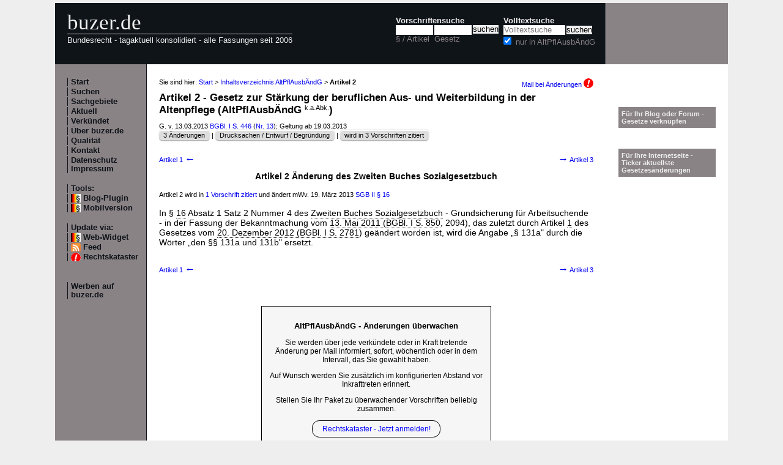

--- FILE ---
content_type: text/html; charset=utf-8
request_url: https://www.buzer.de/gesetz/10532/a179906.htm
body_size: 4162
content:

<!DOCTYPE html PUBLIC "-//W3C//DTD XHTML 1.0 Strict//EN" 
  "http://www.w3.org/TR/xhtml1/DTD/xhtml1-strict.dtd">
  
<html lang="de" xmlns="http://www.w3.org/1999/xhtml">
<head>
	
	<meta http-equiv="Content-Type" content="text/html; charset=utf-8" />
	<meta http-equiv="expires" content="0" />
	<meta name="language" content="de" />
	<meta name="referrer" content="origin-when-cross-origin" />
	<meta name="author" content="buzer.de" />
	<link href="/screen.css" rel="stylesheet" type="text/css" media="all" /><meta name="viewport" content="width=device-width, initial-scale=1.0" /><link href="/print.css" rel="stylesheet" type="text/css" media="print" />
	<link rel="alternate" type="application/rss+xml" title="buzer.de Feed" href="/gesetze_feed.xml" />
	<link rel="search" type="application/opensearchdescription+xml" title="buzer.de - Titelsuche, z.B. '32a EStG'" href="/buzer_search_titel.xml" />
	<link rel="search" type="application/opensearchdescription+xml" title="buzer.de - Volltextsuche" href="/buzer_search_volltext.xml" />
<link rel="contents" href="/gesetz/10532/index.htm" title="Inhaltsverzeichnis AltPflAusb&Auml;ndG" /><meta name="robots" content="index,follow" />
<link rel="canonical" href="https://www.buzer.de/gesetz/10532/a179906.htm" />
	
	<title>Artikel 2 AltPflAusb&Auml;ndG &Auml;nderung des Zweiten Buches Sozialgesetzbuch Gesetz zur St&auml;rkung der beruflichen </title>
	<meta name="description" content="In &sect; 16 Absatz 1 Satz 2 Nummer 4 des Zweiten Buches Sozialgesetzbuch Grundsicherung f&uuml;r Arbeitsuchende in der Fassung der Bekanntmachung vom 13. Mai 2011 (BGBl. I S. 850, 2094), das zuletzt durch Artikel 1 des Gesetzes vom 20. Dezember 2012 " />
	<meta name="keywords" content="Buches Sozialgesetzbuch Zweiten Angabe Arbeitsuchende Bekanntmachung Grundsicherung W&ouml;rter" />
</head>
<body>
<div class="main">
<div class="headerb">
	<div class="logog"><a href="/index.htm">buzer.de</a></div>
	<div class="logok"><span> Bundesrecht - tagaktuell konsolidiert - alle Fassungen seit 2006</span></div>
	<div class="suchform"><div class="suchform1"><form name="Vorschriftensuche" method="get" action="/s1.htm">
<div>
<div class="suchetitel">Vorschriftensuche</div>	
<div class="input1plabel"><input class="input1p" name="a" type="text" id="paragraf" accesskey="a" value="" autocorrect="off" autocomplete="off" title="tippen Sie z.B. '1 EStG' und dr&uuml;cken Sie 'Enter';
wird automatisch ohne Maus beim Tippen einer Zahl ausgew&auml;hlt" />
<label for="paragraf">&sect; / Artikel</label></div><div class="input1glabel"><input class="input1g ajax-suggestion url-/suggest" name="g" type="text" id="gesetz" accesskey="g" value="" autocorrect="off" autocomplete="off" title="Suche mit Namen, einem Teil davon oder anhand der Fundstelle;
wird automatisch ohne Maus beim Tippen eines Buchstaben ausgew&auml;hlt" /><label for="gesetz">Gesetz</label></div><input class="input1s" type="submit" value="suchen" />
<input type="hidden" name="kurz" value="AltPflAusb&Auml;ndG" />
<input type="hidden" name="ag" value="10532" />
</div></form></div>
<div class="suchform2"><form name="Volltextsuche" method="get" action="/s2.htm">
			<div>
			<div class="input2vlabel"><label for="volltextsuche">Volltextsuche</label></div>
			<input class="input2v" name="v" placeholder="Volltextsuche" type="text" id="volltextsuche" accesskey="v" value="" title="suchen Sie hier im vollen Text der Gesetze" /><input class="input2s" type="submit" value="suchen" onClick="return checkEmptyFulltext();" />
			<div class="input2llabel">
			<input class="input2l" id="lokalesuche" type="checkbox" name="loc" value="1" checked="checked" />
			<label for="lokalesuche">nur in AltPflAusb&Auml;ndG</label>
			</div>
			<input type="hidden" name="kurz" value="AltPflAusb&Auml;ndG" />

			<input type="hidden" name="ag" value="10532" />
			</div>
		</form>
	</div>
<div class="updown mheadhide"><a href="#"><span class="navarrow">&#8593;</span> nach oben</a> <a href="#b"><span class="navarrow">&#8595;</span> nach unten</a></div></div>	

</div>
<div class="headerbr"></div>

<div class="dcont"><div class="boxleft">&nbsp;</div><div class="dcontl"><div class="m"><a href="/index.htm" title="zur Startseite">Start</a></div><div class="m"><a href="/s.htm" title="alle Suchfunktionen">Suchen</a></div><div class="m"><a href="/fna/index.htm" title="Sachgebiete nach FNA">Sachgebiete</a></div><div class="m"><a href="/z.htm" title="gerade in Kraft getretene &Auml;nderungen">Aktuell</a></div><div class="m"><a href="/v.htm" title="demn&auml;chst in Kraft tretende &Auml;nderungen">Verk&uuml;ndet</a></div><div class="m"><a href="/h.htm" title="Nutzungshinweise f&uuml;r buzer.de">&Uuml;ber buzer.de</a></div><div class="m"><a href="/quality.htm" title="Qualicheck">Qualit&auml;t</a></div><div class="m"><a href="https://www.buzer.de/k.htm" title="Kontaktformular">Kontakt</a></div><div class="m"><a href="/i.htm" title="Impressum, Datenschutz">Datenschutz Impressum</a></div><br /><div class="m">Tools:</div><div class="m"><a class="android" href="/li.htm" title="Zitate und Fundstellen verlinken">Blog-Plugin</a></div><div class="m"><a class="android" href="/gesetz/10532/a179906.htm?setmobile=1" rel="nofollow" title="Ansicht f&uuml;r mobile Ger&auml;te, erfordert cookie">Mobilversion</a></div><div class="m" id="previewSelector" style="display:none;"><input type="checkbox" name="previewSelector" /> Vorschau</div><br /><div class="m">Update via:</div>	
<div class="m"><a class="android" href="/gesetze-ticker.htm" title="Informationsdienst per Ticker">Web-Widget</a></div>
<div class="m"><a class="rssl" href="/gesetze_feed.xml">Feed</a></div>
<div class="m"><a class="att" href="https://www.buzer.de/rechtskataster.htm">Rechtskataster</a></div>

<br /><br /><div class="m"><a href="/werben.htm" title="Werben auf buzer.de">Werben auf buzer.de</a></div></div><div class="dcontc"><!-- google_ad_section_start --><div class="nav">Sie sind hier: <a href="/index.htm">Start</a> &gt; <a href="/gesetz/10532/index.htm">Inhaltsverzeichnis AltPflAusb&Auml;ndG</a> &gt; <b>Artikel 2</b><div class="headmail"><a href="https://www.buzer.de/rechtskataster.htm?t=1&amp;alarmAddTitle=10532">Mail bei &Auml;nderungen <img src="/images/attention.gif" alt="attention" /></a></div></div><h1 class="t">Artikel 2 - Gesetz zur St&auml;rkung der beruflichen Aus- und Weiterbildung in der Altenpflege (AltPflAusb&Auml;ndG&nbsp;<span class="kaabk" title="F&uuml;r diesen Gesetzestext existiert keine amtliche Abk&uuml;rzung.">k.a.Abk.</span>)</h1><div class="g">G. v. 13.03.2013 <a href="https://www.buzer.de/outb/bgbl/0446131.htm" rel="nofollow" title="&ouml;ffnet externe Seite in neuem Fenster" target="_blank">BGBl. I S. 446</a> (<a href="/s1.htm?g=nr+13.2013">Nr. 13</a>); Geltung ab 19.03.2013<br/><span class="highlight1"><div class="nbutton"><a href="https://www.buzer.de/gesetz/10532/l.htm">3 &Auml;nderungen</a></div> | <div class="nbutton"><a href="/outb/dipbt/17-504/30.htm" target="_blank" rel="nofollow">Drucksachen / Entwurf / Begr&uuml;ndung</a></div> | <div class="nbutton"><a href="/gesetz/10532/v0.htm">wird in 3 Vorschriften zitiert</a> </div></span></div><div class="nav_vz"><div class="tdl"><a href="https://www.buzer.de/gesetz/10532/a179905.htm" accesskey="-" title="Tasten - (minus) oder Cursor links">Artikel 1 <span class="navarrow">&#8592;</span></a></div><div class="tdc"></div><div class="tdr"><a href="https://www.buzer.de/gesetz/10532/a179907.htm" accesskey="+" title="Tasten + oder Cursor rechts"><span class="navarrow">&#8594;</span> Artikel 3</a></div></div><h3 class="art0">Artikel 2 &Auml;nderung des Zweiten Buches Sozialgesetzbuch</h3><br /><div class="ha">Artikel 2 wird in <a href="#buildInZitate"> 1 Vorschrift zitiert</a> und &auml;ndert mWv. 19.&nbsp;M&auml;rz&nbsp;2013 <a href="https://www.buzer.de/gesetz/2602/l.htm" title="&Auml;nderungs&uuml;bersicht SGB II">SGB II</a> <a title="&sect; 16 SGB II in der Fassung von Artikel 2 AltPflAusb&Auml;ndG mit der vorheriger Fassung vergleichen" href="https://www.buzer.de/gesetz/2602/al37597-0.htm">&sect; 16</a><br /></div><br /><div class="arttext">In &sect;&nbsp;<a class="preview" href="https://www.buzer.de/16_SGB_II.htm" title="&sect;&nbsp;16 SGB II">16</a> Absatz&nbsp;1 Satz&nbsp;2 Nummer&nbsp;4 des <a href="https://www.buzer.de/SGB_II.htm" class="ltg">Zweiten Buches Sozialgesetzbuch</a> - Grundsicherung f&uuml;r Arbeitsuchende - in der Fassung der Bekanntmachung vom <a href="https://www.buzer.de/gesetz/9725/index.htm" class="ltg">13.&nbsp;Mai&nbsp;2011 (BGBl.&nbsp;I&nbsp;S.&nbsp;850</a>, 2094), das zuletzt durch Artikel&nbsp;<a class="preview" href="https://www.buzer.de/gesetz/10443/a178954.htm" title="Artikel&nbsp;1 HBeglG 2013">1</a> des Gesetzes vom <a href="https://www.buzer.de/gesetz/10443/index.htm" class="ltg">20.&nbsp;Dezember&nbsp;2012 (BGBl.&nbsp;I&nbsp;S.&nbsp;2781</a>) ge&auml;ndert worden ist, wird die Angabe &#8222;&sect;&nbsp;131a&quot; durch die W&ouml;rter &#8222;den &sect;&sect;&nbsp;131a und&nbsp;131b&quot; ersetzt.<br /></div><br /><div class="nav_vz"><div class="tdl"><a href="https://www.buzer.de/gesetz/10532/a179905.htm" accesskey="-" id="lprev" title="Tasten - (minus) oder Cursor links">Artikel 1 <span class="navarrow">&#8592;</span></a></div><div class="tdc"></div><div class="tdr"><a href="https://www.buzer.de/gesetz/10532/a179907.htm" accesskey="+" id="lnext" title="Tasten + oder Cursor rechts"><span class="navarrow">&#8594;</span> Artikel 3</a></div></div><div class="anz_bnews_h"><a href="/rechtskataster.htm?t=120&amp;alarmAddTitle=10532" target="_blank">
<p style="font-size:110%;"><b>AltPflAusb&Auml;ndG - Änderungen überwachen</b></p> 	

<p>Sie werden über jede verkündete oder in Kraft tretende Änderung per Mail informiert, sofort, wöchentlich oder in dem Intervall, das Sie gewählt haben.</p>

<p>Auf Wunsch werden Sie zusätzlich im konfigurierten Abstand vor Inkrafttreten erinnert.</p> 

<p>Stellen Sie Ihr Paket zu überwachender Vorschriften beliebig zusammen.</p>

<p class="alink">Rechtskataster - Jetzt anmelden!</p>

<p><b>Weitere Vorteile:</b><p>Konsolidierte Vorschriften selbst bei Inkrafttreten "am Tage nach der Verkündung", Synopse zu jeder Änderungen, Begründungen des Gesetzgebers</p>

</a></div><br /><br /><a name="buildInZitate" id="buildInZitate">&nbsp;</a><div class="top"><a href="https://www.buzer.de/gesetz/10532/index.htm#artanc179906">Inhaltsverzeichnis</a> | <a href="/Gesetze_PDF_ausdrucken.htm" title="Hinweise zum Ausdrucken">Ausdrucken/PDF</a> | <a href="#">nach oben</a></div><hr /><h2 class="t">Zitierungen von <a href="#">Artikel 2 Gesetz zur St&auml;rkung der beruflichen Aus- und Weiterbildung in der Altenpflege</a></h2><div>Sie sehen die Vorschriften, die auf Artikel 2 AltPflAusb&Auml;ndG verweisen. Die Liste ist unterteilt nach Zitaten in 
<a href="#intern">AltPflAusb&Auml;ndG selbst</a>, 
<a href="#grundl">Erm&auml;chtigungsgrundlagen</a>, 
<a href="#andere">anderen geltenden Titeln</a>, 
<a href="#aender">&Auml;nderungsvorschriften</a> und in 
<a href="#aufge">aufgehobenen Titeln</a>.</div><a name="aender" id="aender">&nbsp;</a><hr /><b>Zitate in &Auml;nderungsvorschriften</b><br /><br />Ehrenamtsst&auml;rkungsgesetz<div class="g">G. v. 21.03.2013 BGBl. I S. 556</div><div style="padding-left:20px;"><a href="/gesetz/10546/a180001.htm?m=a179906a" title="Artikel 8 EhrAmtStG" class="preview">Artikel 8 EhrAmtStG &Auml;nderung des Zweiten Buches Sozialgesetzbuch</a> <div style="padding-left:20px;" class="g">...&nbsp;der Fassung der Bekanntmachung vom 13.&nbsp;Mai&nbsp;2011 (BGBl.&nbsp;I&nbsp;S.&nbsp;850, 2094), das zuletzt durch Artikel  <span class="mw">2</span>  des Gesetzes vom 13.&nbsp;M&auml;rz&nbsp;2013 (BGBl.&nbsp;I&nbsp;S.&nbsp;446) ge&auml;ndert worden ist, wird jeweils die&nbsp;...</div></div><!-- google_ad_section_end --><div class="plinks"><b>Link zu dieser Seite</b>: https://www.buzer.de/gesetz/10532/a179906.htm&nbsp;&nbsp;&nbsp;</div><div class="top"><a href="https://www.buzer.de/gesetz/10532/index.htm">Inhaltsverzeichnis</a> | <a href="/Gesetze_PDF_ausdrucken.htm" title="Hinweise zum Ausdrucken">Ausdrucken/PDF</a> | <a href="#">nach oben</a></div></div><div class="dcontr"><div>&nbsp;</div><br /><br /><div class="mo"><a href="/li.htm">F&uuml;r Ihr Blog oder Forum - Gesetze verkn&uuml;pfen</a></div><br /><br /><div class="mo"><a href="/gesetze-ticker.htm">F&uuml;r Ihre Internetseite -<br />Ticker aktuellste Gesetzes&auml;nderungen</a></div></div></div><div class="dfoot"><div class="dfootl"><div>&nbsp;</div></div><div class="dfootc"><a name="b"></a></div><div class="dfootr"></div></div><script type="text/javascript" src="/ajaxSuggestions.js"></script>
			<script type="text/javascript" src = "/jquery-3.1.1.min.js"></script>
			<div id="search-result-suggestions"><div id="search-results"></div></div><script type="text/javascript" src = "/functions.js"></script><script type="text/javascript" src = "/swipe.js"></script></div></body></html>

--- FILE ---
content_type: application/javascript
request_url: https://www.buzer.de/ajaxSuggestions.js
body_size: 3354
content:
/*
	AJAX Suggestions is developed by Robert Nyman, http://www.robertnyman.com, and it is released according to the
	Creative Commons Deed license (http://creativecommons.org/licenses/GPL/2.0/)
	For more information, please see http://www.robertnyman.com/ajax-suggestions
*/
// ---
var ajaxSuggestions = {
	// Settings
	elmIdToPresentResultsIn : "search-results",
	elmIdResultsContainer : "search-result-suggestions",
	charactersBeforeSearch : 0,
	timeBeforeSuggest : 300, // In milliseconds
	sameWidthAsInputElm : false,
	offsetLeft: 1,
	offsetTop : 1,
	urlExt : "r=" ,
	addSearchTermToQueryString : true,
	addKeyNavigationEvents : true,
	hideResultsOnDocumentClick : true,
	itemClassName : "suggestitem",
	itemSelectedClassName : "suggestselected",
	itemInsertValueIntoInputClassName : "choose-value",
	itemInsertValueSetFocusToInput : true,
	hideResultsWhenInsertValueIsSelected : true,
	itemSeparator : "",
	turnAutoCompleteOff : true,
	// Object properties
	xmlHttp : null,
	elements : [],
	timer : null,
	currentElm : null,
	currentKeyEvent : null,
	suggestionsForElm : null,
	elmToPresentResultsIn : null,
	elmResultsContainer : null,
	suggestions : [],
	resultIndex : 0,
	selectedItem : -1,
	resultsAreVisible : false,
	valueAddedFromResultsListToInput : false,
	
	init : function (){
		this.xmlHttp = this.createXmlHttp();
		if(this.xmlHttp){
			if(typeof document.getElementsByClassName != "function"){
				document.getElementsByClassName = this.elmByClass;
			}
			this.elements = document.getElementsByClassName("ajax-suggestion", "input");
			this.applyEvents();
			this.elmToPresentResultsIn = document.getElementById(this.elmIdToPresentResultsIn);
			this.elmResultsContainer = document.getElementById(this.elmIdResultsContainer);
			if(this.addKeyNavigationEvents){
				this.addEvent(document, "keydown", this.preventDefaultForArrowKeys);
				this.addEvent(document, "keypress", this.preventDefaultForArrowKeys);
				this.addEvent(document, "keyup", this.navigateResults);
			}
			if(this.hideResultsOnDocumentClick){
				this.addEvent(document, "click", this.clearResultsElement);
			}
		}
	},
	
	createXmlHttp : function (){
		this.xmlHttp = null;
		if(typeof XMLHttpRequest != "undefined"){
			this.xmlHttp = new XMLHttpRequest();
		}
		else if(typeof window.ActiveXObject != "undefined"){
			try {
				this.xmlHttp = new ActiveXObject("Msxml2.XMLHTTP.4.0");
			}
			catch(e){
				try {
					this.xmlHttp = new ActiveXObject("MSXML2.XMLHTTP");
				}
				catch(e){
					try {
						this.xmlHttp = new ActiveXObject("Microsoft.XMLHTTP");
					}
					catch(e){
						this.xmlHttp = null;
					}
				}
			}
		}
		return this.xmlHttp;
	},
	
	applyEvents : function (){
		var element;
		for(var i=0; i<this.elements.length; i++){
			element = this.elements[i];
			if(this.turnAutoCompleteOff){
				element.setAttribute("autocomplete", "off");
			}
			this.addEvent(element, "keyup", this.startSuggestionsTimer);
			if(this.hideResultsOnDocumentClick){
				this.addEvent(element, "click", this.preventInputClickBubbling);
			}
		}
	},
	
	startSuggestionsTimer : function (evt){
		clearTimeout(ajaxSuggestions.timer);
		ajaxSuggestions.currentElm = (/input/i.test(this.nodeName))? this : evt.srcElement;
		ajaxSuggestions.currentKeyEvent = evt.keyCode;
		ajaxSuggestions.timer = setTimeout("ajaxSuggestions.getSuggestions()", ajaxSuggestions.timeBeforeSuggest);
	},
	
	getSuggestions : function (){
		var value = this.currentElm.value;
		if(!/13|27|37|39/.test(this.currentKeyEvent)){
			var url = this.currentElm.className.replace(/.*url-([\w\/\?\.-]+).*/, "$1");
			var ag = this.currentElm.className.replace(/.*ag-(\d+).*/, "$1");
			if(!this.valueAddedFromResultsListToInput){
				ajaxSuggestions.clearResults(true);
			}
			if(value.length > this.charactersBeforeSearch && url.length > 0){
				if (ag.match(/^\d+$/)) {
					url += "?ag=" + ag;
				}		
				this.makeSuggestionCall(value, url);
			}
			else if(value.length == 0 || !this.valueAddedFromResultsListToInput){
				ajaxSuggestions.clearResults();
			}
		}
	},
	
	makeSuggestionCall : function (value, url){
		var regExpValue = new RegExp(("^" + value + "$"), "i");
		var exists = false;
		var suggestionItem;
		var url = url + ((/\?/.test(url))? "&" : "?") + this.urlExt + ((this.addSearchTermToQueryString)? encodeURI(value) : "");
		for(var i=0; i<this.suggestions.length; i++){
			suggestionItem = this.suggestions[i];
			if(regExpValue.test(suggestionItem[0]) && url == suggestionItem[2]){
				exists = true;
				this.resultIndex = i;
				this.presentResult(this.suggestions[i][1]);
				break;
			}
		};
		if(!exists){
			this.xmlHttp.onreadystatechange = function (){};
			this.xmlHttp.abort();
			this.currentValue = value;
			this.currentURL = url;
			this.xmlHttp.open("GET", url, true);
			this.xmlHttp.onreadystatechange = this.getResults;
			this.xmlHttp.send(null);
		}
	},
	
	getResults : function (){
		if(ajaxSuggestions.xmlHttp.readyState == 4 && ajaxSuggestions.xmlHttp.responseText.length > 0){
			ajaxSuggestions.loadResults();
		}
	},
	
	loadResults : function (){
		this.resultIndex = this.suggestions.length;
		this.suggestions.push([this.currentValue, this.xmlHttp.responseText, this.currentURL]);
		this.presentResult();
	},
	
	presentResult : function (){
		this.elmToPresentResultsIn.innerHTML = this.suggestions[this.resultIndex][1];
		var coordinates = this.getCoordinates();
		var elm = this.elmResultsContainer.style;
		elm.left = coordinates[0] + this.offsetLeft + "px";
		elm.top = coordinates[1] + this.currentElm.offsetHeight + this.offsetTop + "px";
		if(this.sameWidthAsInputElm){
			elm.width = this.currentElm.offsetWidth + "px";
		}
		this.applyResultEvents();
		elm.display = "block";
		this.resultsAreVisible = true;
		if(this.addKeyNavigationEvents && /38|40/.test(this.currentKeyEvent)){
			if(!this.valueAddedFromResultsListToInput){
				this.selectedItem = -1;
			}
			this.navigateResults(null, this.currentKeyEvent);
		}
	},
	
	clearResults : function (justClear){
		if(this.elmResultsContainer && this.elmToPresentResultsIn){
			if(!justClear){
				this.elmResultsContainer.style.display = "none";
				this.resultsAreVisible = false;
			}
			this.elmToPresentResultsIn.innerHTML = "";
			this.selectedItem = -1;
		}
	},
	
	clearResultsElement : function (){
		ajaxSuggestions.clearResults();
	},
	
	navigateResults : function (evt, keyCode){
		if(ajaxSuggestions.currentElm && ajaxSuggestions.elmToPresentResultsIn){
			var event = (typeof evt != "undefined")? evt : event;
			if(typeof ajaxSuggestions.elmToPresentResultsIn.getElementsByClassName != "function"){
				ajaxSuggestions.elmToPresentResultsIn.getElementsByClassName = ajaxSuggestions.elmByClass;
			}
			var results = ajaxSuggestions.elmToPresentResultsIn.getElementsByClassName(ajaxSuggestions.itemClassName);
			var selectedItem = (!evt && keyCode == 38)? results.length : ajaxSuggestions.selectedItem;
			var keyCode = keyCode || event.keyCode;
			var navigateUp = keyCode == 37 || keyCode == 38;
			var navigateDown = keyCode == 39 || keyCode == 40;
			if(results.length > 0 && (navigateUp || navigateDown)){
				if(navigateUp){
					if((selectedItem - 1) >= 0){
						selectedItem--;
					}
					else{
						selectedItem = -1;
					}
				}		
				else if(navigateDown){
					if((selectedItem + 1) < results.length){
						selectedItem++;
					}
					else{
						selectedItem = -1;				
					}
				}
				var item;
				var classToRemove;
				for(var i=0; i<results.length; i++){
					item = results[i];
					classToRemove = new RegExp((ajaxSuggestions.itemSelectedClassName + "\s?"), "i");
					item.className = item.className.replace(classToRemove, "").replace(/^\s?|\s?$/g, "");
				};
				ajaxSuggestions.selectedItem = selectedItem;
				var elmToFocus = ajaxSuggestions.currentElm;
				if(selectedItem > -1){
					var currentItem = results[selectedItem];
					var currentClass = item.className;
					if(!new RegExp(ajaxSuggestions.itemSelectedClassName, "i").test(currentClass)){
						currentItem.className = currentClass + ((currentClass.length > 0)? " " : "") + ajaxSuggestions.itemSelectedClassName;
					}
					elmToFocus = results[selectedItem];
				}
				try{
					elmToFocus.focus();
				}
				catch(e){
					// Just in case... :-)
				}
				if(event){
					if(event.preventDefault){
						event.preventDefault();
					}
					else{
						event.returnValue = false;
					}
					if(event.stopPropagation){
						event.stopPropagation();
					}
					else{
						event.cancelBubble = true;
					}
				}
				return false;
			}
			else if(keyCode == 27){
				ajaxSuggestions.clearResults();
				try{
					ajaxSuggestions.currentElm.focus();
				}
				catch(e){
					// Just in case... :-)
				}
			}
		}
	},
	
	applyResultEvents : function (){
		if(typeof this.elmToPresentResultsIn.getElementsByClassName != "function"){
			this.elmToPresentResultsIn.getElementsByClassName = this.elmByClass;
		}
		var insertValueItems = this.elmToPresentResultsIn.getElementsByClassName(this.itemInsertValueIntoInputClassName, "a");
		var item;
		for(var i=0; i<insertValueItems.length; i++){
			item = insertValueItems[i];
			item.inputRef = this.currentElm;
			this.addEvent(item, "click", this.insertValueIntoField);
		};		
	},
	
	insertValueIntoField : function (evt){
		var elm = (/a/i.test(this.nodeName))? this : evt.srcElement;
		var input = elm.inputRef;
		// var value = elm.getAttribute("href");
		// if(!new RegExp(value).test(input.value)){
			// input.value = ((input.value.length > 0 && /;/i.test(input.value))? (input.value + value) : value) + ajaxSuggestions.itemSeparator;
		// }
		var value = elm.getAttribute("href").split(escape("///"));
		if(!new RegExp(value).test(input.value)){
			input.value = ((input.value.length > 0 && /;/i.test(input.value))? (input.value + value[1]) : value[1]).replace(/%20/g, " ") + ajaxSuggestions.itemSeparator;
		}		
		if(evt.preventDefault){
			evt.preventDefault();
		}
		else{
			evt.returnValue = false;
		}
		if(evt.stopPropagation){
			evt.stopPropagation();
		}
		else{
			evt.cancelBubble = true;
		}
		if(ajaxSuggestions.itemInsertValueSetFocusToInput){
			try{
				input.focus();
			}
			catch(e){
				// Just in case... :-)
			}
		}
		if(ajaxSuggestions.hideResultsWhenInsertValueIsSelected){
			ajaxSuggestions.clearResults();
		}
		ajaxSuggestions.valueAddedFromResultsListToInput = true;
	},
	
	preventInputClickBubbling : function (evt){
		if(evt.preventDefault){
			evt.preventDefault();
		}
		else{
			evt.returnValue = false;
		}
		if(evt.stopPropagation){
			evt.stopPropagation();
		}
		else{
			evt.cancelBubble = true;
		}
		return false;
	},
	
	preventDefaultForArrowKeys : function (evt){
		var keyCode = evt.keyCode;
		var navigateUp = keyCode == 37 || keyCode == 38;
		var navigateDown = keyCode == 39 || keyCode == 40;
		if((!evt.ctrlKey && !evt.metaKey) && ajaxSuggestions.resultsAreVisible && (navigateUp || navigateDown)){
			if(evt.preventDefault){
				evt.preventDefault();
			}
			else{
				evt.returnValue = false;
			}
			if(evt.stopPropagation){
				evt.stopPropagation();
			}
			else{
				evt.cancelBubble = true;
			}
			return false;
		}	
	},
	
	getCoordinates : function (){
		var elm = this.currentElm;
		var offsetLeft = 0;
		var offsetTop = 0;
		while(elm.offsetParent){
			offsetLeft += elm.offsetLeft;
			offsetTop += elm.offsetTop;
			if(elm.scrollTop > 0){
				offsetTop -= elm.scrollTop;
			}
			elm = elm.offsetParent;
		}
		return [offsetLeft, offsetTop];
	},
	
	closeSession : function (){
		delete ajaxSuggestions;
		ajaxSuggestions = null;
	},
	
	elmByClass : function (className, tag){
		return ajaxSuggestions.getElementsByClassName.call(this, className, tag);
	},
	
	getElementsByClassName : function (className, tag){		
		var elms = ((!tag || tag == "*") && this.all)? this.all : this.getElementsByTagName(tag || "*");
		var returnElms = [];
		var className = className.replace(/\-/g, "\\-");
		var regExp = new RegExp("(^|\\s)" + className + "(\\s|$)");
		var elm;
		for(var i=0; i<elms.length; i++){
			elm = elms[i];		
			if(regExp.test(elm.className)){
				returnElms.push(elm);
			}
		}
		return (returnElms);
	},

	addEvent : function (elm, evt, func){
		if(elm){
			if(elm.addEventListener){
				elm.addEventListener(evt, func, false);
			}
			else if(window.attachEvent){
				elm.attachEvent(("on" + evt), func)
			}
		}
	}
};
// ---
ajaxSuggestions.addEvent(window, "load", function(){ajaxSuggestions.init();});
ajaxSuggestions.addEvent(window, "unload", function(){ajaxSuggestions.closeSession();});
// ---